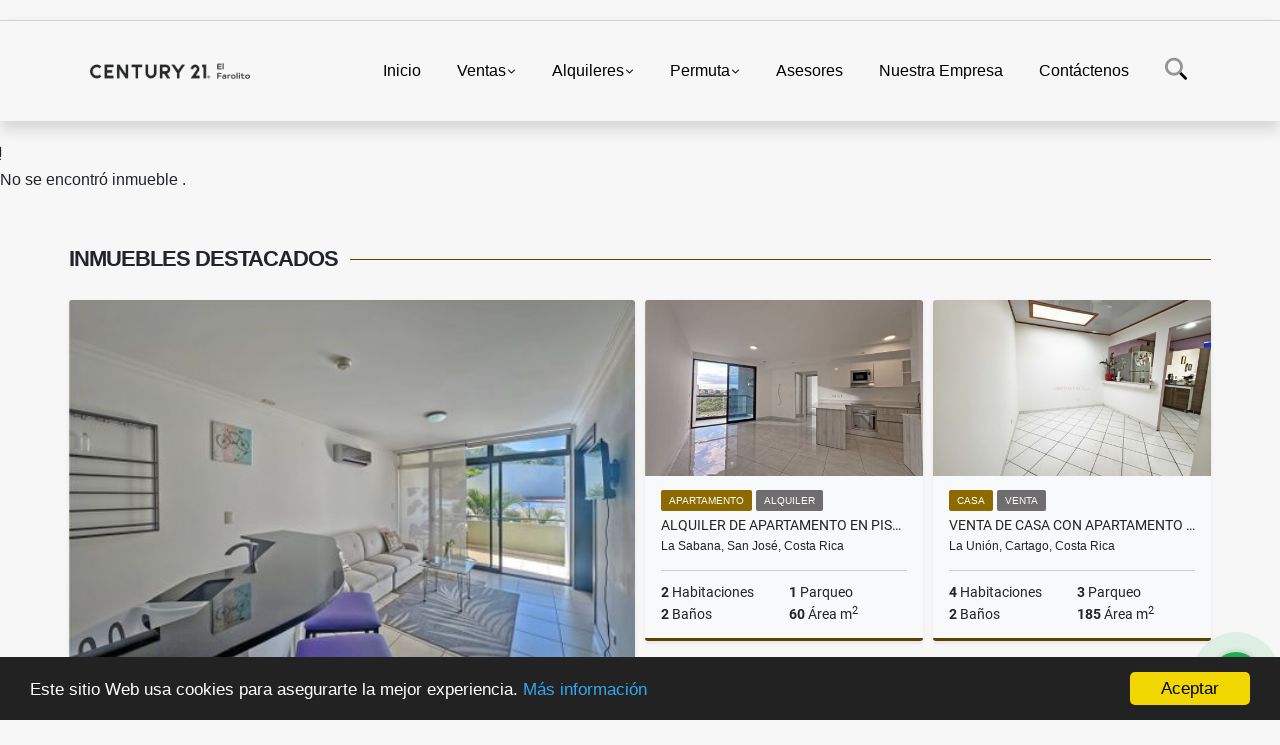

--- FILE ---
content_type: text/html; charset=UTF-8
request_url: https://c21elfarolito.com/edificio-venta-alajuela-alajuela/6298581
body_size: 9900
content:
<!DOCTYPE html>
<html lang="es">
    <head>
        <meta charset="utf-8">
        <meta name="viewport" content="width=device-width, initial-scale=1.0, user-scalable=no">
        <meta name="author" content="Wasi.co">
        <meta name="description" content="Edificio ubicado en pleno centro de Alajuela, dentro de un entorno altamente comercial con todo tipo de negocios alrededor y constante tr&amp;aacute;nsito peatonal">
        <meta name="Keywords" content="Bienes raíces en Costa Rica San José Central, casas en venta en Costa Rica, casas en venta en San José, casas en venta en Escazú, casas en venta en Santa Ana, casas en alquiler en Costa Rica, casas en alquiler en San José, apartamentos en venta">
        <meta name="Language" content="Spanish">
        <meta name="Designer" content="www.wasi.co">
        <meta name="distribution" content="Global">
        <meta name="Robots" content="INDEX,FOLLOW">
        <meta name="csrf-token" content="Xo47F1aWqpj9UrewQlDvUdHk0fFBFpyj2DuGxC5C">

        <title>VENTA DE EDIFICIO CON LOCALES Y APARTAMENTOS EN EL CENTRO DE ALAJUELA - US$870,000 USD</title>

        <!-- og tags -->
        <meta property="og:description" content="Edificio ubicado en pleno centro de Alajuela, dentro de un entorno altamente comercial con todo tipo de negocios alrededor y constante tr&amp;aacute;nsito peatonal" />
        <meta property="og:title" content="VENTA DE EDIFICIO CON LOCALES Y APARTAMENTOS EN EL CENTRO DE ALAJUELA - US$870,000 USD" />
        <meta property="og:type" content="website" />
        <meta property="og:url" content="https://c21elfarolito.com/edificio-venta-alajuela-alajuela/6298581" />
        <meta property="og:image" content="https://images.wasi.co/inmuebles/b760141120250916020119.jpg" />
        <meta property="og:image:width" content="300" />
        <meta property="og:image:height" content="225" />
        <meta property="og:site_name" content="c21elfarolito.com" />

        <!-- og tags google+ -->
        <meta itemprop="description" content="Edificio ubicado en pleno centro de Alajuela, dentro de un entorno altamente comercial con todo tipo de negocios alrededor y constante tr&amp;aacute;nsito peatonal">

        <!-- og tags twitter-->
        <meta name="twitter:card" value="Edificio ubicado en pleno centro de Alajuela, dentro de un entorno altamente comercial con todo tipo de negocios alrededor y constante tr&amp;aacute;nsito peatonal">

                    <link href="https://images.wasi.co/inmuebles/b760141120250916020119.jpg" rel="image_src"/>
        
        <link rel="shortcut icon" href="https://images.wasi.co/empresas/f20250203035654.png" />
        <!-- ------------ Main Style ------------ -->
                    <link href="https://c21elfarolito.com/css/v1/pro27b/style.min.css?v11769172504" async rel="stylesheet" type="text/css"/>
            <link href="https://c21elfarolito.com/css/v1/pro27b/fonts.min.css?v11769172504" async rel="stylesheet" type="text/css"/>
                                          <!--<link href="https://c21elfarolito.com/custom-css/bf9000.min.css" async rel="stylesheet" type="text/css"/>-->
                                          <!--skin colors-->
        <!--<link href="css/skin/{color}.min.css" rel="stylesheet" type="text/css"/>-->
        <!--<link rel="stylesheet" href="https://cdn.jsdelivr.net/npm/bootstrap-select@1.14.0-beta3/dist/css/bootstrap-select.min.css">-->

                        <style>
          .primary-bg {
  background-color: #bf9000;
}
.primary-txt {
  color: #ffffff;
}
.primary-link {
  color: #ffffff !important;
}
.primary-link:hover, .primary-link:active, .primary-link:focus, .primary-link:focus-visible {
  color: #ffffff !important;
  opacity: 0.6;
}
.primary-bg500 {
  background-color: #8c6a00 !important;
  color: #ffffff !important;
}
.primary-btn500, .btn-dark {
  background-color: #826200 !important;
  border-color: #826200 !important;
  color: #ffffff !important;
}
.primary-btn500:hover, .btn-dark:hover {
  background-color: #594300 !important;
}
.primary-bd {
  border-color: #bf9000 !important;
}
.primary-bd500 {
  border-color: #594300 !important;
}
.primary-h500 {
  color: #826200 !important;
}

                  </style>
                                <script src="https://www.google.com/recaptcha/api.js?hl=es" async defer></script>
    </head>
    <body>
            <section id="gLang" >
    <div class="googleLang container-lg">
        <div id="google_translate_element"></div>
    </div>
</section>
<nav class="navbar navbar-expand-xl sticky-top shadow primary-bd">
    <div class="container-lg">
        <a class="navbar-brand primary-txt"  href="https://c21elfarolito.com"><img src="https://images.wasi.co/empresas/b20250203035856.png"  data-2x="https://images.wasi.co/empresas/2xb20250203035856.png" onerror="this.src='https://images.wasi.co/empresas/b20250203035856.png'" title="Logo empresa"
                                                                     class="logo img-fluid" alt="tu inversion nuestra experiencia">
                            </a>
        <button class="navbar-toggler" data-bs-toggle="offcanvas" data-bs-target="#offcanvasExample" aria-controls="offcanvasExample">
            <div class="hamburger-toggle">
                <div class="hamburger">
                    <span></span>
                    <span></span>
                    <span></span>
                </div>
            </div>
        </button>
        <div class="navbarcollapse navbar-collapse justify-content-end" id="navbar-content">
            <ul class="navbar-nav">
                <li class="nav-item" ><a class="nav-link" href="https://c21elfarolito.com" >Inicio</a></li>
                                                                    <li class="nav-item dropdown"><a class="nav-link dropdown-toggle" data-bs-toggle="dropdown" data-bs-auto-close="outside" href="https://c21elfarolito.com/s/ventas">Ventas</a>
                        <ul class="dropdown-menu shadow">
                                                                                                                                                            <li><a class="dropdown-item" href="https://c21elfarolito.com/s/apartamento/ventas?id_property_type=2&amp;business_type%5B0%5D=for_sale">Apartamento (58)</a></li>
                                                                                                                                <li><a class="dropdown-item" href="https://c21elfarolito.com/s/bodega/ventas?id_property_type=8&amp;business_type%5B0%5D=for_sale">Bodega (6)</a></li>
                                                                                                                                                                                                                                                                                                                    <li><a class="dropdown-item" href="https://c21elfarolito.com/s/casa/ventas?id_property_type=1&amp;business_type%5B0%5D=for_sale">Casa (109)</a></li>
                                                                                                                                <li><a class="dropdown-item" href="https://c21elfarolito.com/s/casa-campestre/ventas?id_property_type=11&amp;business_type%5B0%5D=for_sale">Casa Campestre (1)</a></li>
                                                                                                                                <li><a class="dropdown-item" href="https://c21elfarolito.com/s/casa-de-playa/ventas?id_property_type=24&amp;business_type%5B0%5D=for_sale">Casa de Playa (1)</a></li>
                                                                                                                                                                                            <li><a class="dropdown-item" href="https://c21elfarolito.com/s/condominio/ventas?id_property_type=19&amp;business_type%5B0%5D=for_sale">Condominio (3)</a></li>
                                                                                                                                                                                                                                                        <li><a class="dropdown-item" href="https://c21elfarolito.com/s/edificio/ventas?id_property_type=16&amp;business_type%5B0%5D=for_sale">Edificio (18)</a></li>
                                                                                                                                <li><a class="dropdown-item" href="https://c21elfarolito.com/s/finca/ventas?id_property_type=7&amp;business_type%5B0%5D=for_sale">Finca (15)</a></li>
                                                                                                                                                                                                                                                                                                                    <li><a class="dropdown-item" href="https://c21elfarolito.com/s/hoteles/ventas?id_property_type=12&amp;business_type%5B0%5D=for_sale">Hoteles (1)</a></li>
                                                                                                                                                                                            <li><a class="dropdown-item" href="https://c21elfarolito.com/s/local-comercial/ventas?id_property_type=3&amp;business_type%5B0%5D=for_sale">Local comercial (20)</a></li>
                                                                                                                                <li><a class="dropdown-item" href="https://c21elfarolito.com/s/lote/ventas?id_property_type=5&amp;business_type%5B0%5D=for_sale">Lote (61)</a></li>
                                                                                                                                <li><a class="dropdown-item" href="https://c21elfarolito.com/s/lote-comercial/ventas?id_property_type=6&amp;business_type%5B0%5D=for_sale">Lote Comercial (3)</a></li>
                                                                                                                                                                                                                                                                                                                                                                                <li><a class="dropdown-item" href="https://c21elfarolito.com/s/penthouse/ventas?id_property_type=21&amp;business_type%5B0%5D=for_sale">Penthouse (1)</a></li>
                                                                                                                                                                                                                                                        <li><a class="dropdown-item" href="https://c21elfarolito.com/s/quinta/ventas?id_property_type=27&amp;business_type%5B0%5D=for_sale">Quinta (1)</a></li>
                                                                                                                                                </ul>
                    </li>
                                                                                    <li class="nav-item dropdown"><a class="nav-link dropdown-toggle" data-bs-toggle="dropdown" data-bs-auto-close="outside" href="https://c21elfarolito.com/s/alquileres">Alquileres</a>
                        <ul class="dropdown-menu shadow">
                                                                                                                                                            <li><a class="dropdown-item" href="https://c21elfarolito.com/s/apartamento/alquileres?id_property_type=2&amp;business_type%5B0%5D=for_rent">Apartamento (11)</a></li>
                                                                                                                                <li><a class="dropdown-item" href="https://c21elfarolito.com/s/bodega/alquileres?id_property_type=8&amp;business_type%5B0%5D=for_rent">Bodega (7)</a></li>
                                                                                                                                                                                                                                                                                                                    <li><a class="dropdown-item" href="https://c21elfarolito.com/s/casa/alquileres?id_property_type=1&amp;business_type%5B0%5D=for_rent">Casa (7)</a></li>
                                                                                                                                                                                                                                                                                                                                                                                                                                                                                                        <li><a class="dropdown-item" href="https://c21elfarolito.com/s/edificio/alquileres?id_property_type=16&amp;business_type%5B0%5D=for_rent">Edificio (10)</a></li>
                                                                                                                                                                                                                                                                                                                                                                                                                                                                                                        <li><a class="dropdown-item" href="https://c21elfarolito.com/s/local-comercial/alquileres?id_property_type=3&amp;business_type%5B0%5D=for_rent">Local comercial (27)</a></li>
                                                                                                                                                                                            <li><a class="dropdown-item" href="https://c21elfarolito.com/s/lote-comercial/alquileres?id_property_type=6&amp;business_type%5B0%5D=for_rent">Lote Comercial (2)</a></li>
                                                                                                                                                                                                                                                        <li><a class="dropdown-item" href="https://c21elfarolito.com/s/oficina/alquileres?id_property_type=4&amp;business_type%5B0%5D=for_rent">Oficina (12)</a></li>
                                                                                                                                                                                            <li><a class="dropdown-item" href="https://c21elfarolito.com/s/penthouse/alquileres?id_property_type=21&amp;business_type%5B0%5D=for_rent">Penthouse (1)</a></li>
                                                                                                                                                                                                                                                                                                                                    </ul>
                    </li>
                                                                                    <li class="nav-item dropdown"><a class="nav-link dropdown-toggle" data-bs-toggle="dropdown" data-bs-auto-close="outside" href="https://c21elfarolito.com/s/permuta">Permuta</a>
                        <ul class="dropdown-menu shadow">
                                                                                                                                                                                                                                                                                                                                                                                                                                                                        <li><a class="dropdown-item" href="https://c21elfarolito.com/s/casa/permuta?id_property_type=1&amp;business_type%5B0%5D=for_transfer">Casa (1)</a></li>
                                                                                                                                                                                                                                                                                                                                                                                                                                                                                                                                                                                                                                                                                                                                                                                                                                                                                                                                                                                                                                                                                                                                                                                                                                                                                                                                                                                                                                                                                                                                                                                                                                                </ul>
                    </li>
                                                                                                                <li class="nav-item"><a class="nav-link" href="https://c21elfarolito.com/asesores" >Asesores</a></li>
                                                                                    <li class="nav-item"><a class="nav-link" href="https://c21elfarolito.com/main-contenido-cat-2.htm" >Nuestra Empresa</a></li>
                                <li class="nav-item"><a class="nav-link" href="https://c21elfarolito.com/main-contactenos.htm" >Contáctenos</a></li>
                <li class="nav-item d-none d-xl-block">
                    <a class="nav-link show_hide" href="#" tabindex="-1"><i class="fa-duotone fa-search"></i></a>
                </li>
                <!--li class="nav-item d-none d-lg-block d-xl-block">
                    <a class="nav-link" href="#" tabindex="-1" data-bs-toggle-theme="true" aria-disabled="true"><i class="fa-duotone fa-light-switch-on"></i></a>
                </li-->
            </ul>
        </div>
    </div>
</nav>
<!--mobile search-->
<div class="slidingSearch bg-body-tertiary shadow">
    <div class="container-fix">
        <form method="GET" action="https://c21elfarolito.com/s" accept-charset="UTF-8" onSubmit="$(&#039;input[type=&quot;submit&quot;]&#039;).attr(&quot;disabled&quot;,&quot;disabled&quot;);">
        <div class="input-group">
                    <input type="text" class="form-control" aria-label="" placeholder="Buscar por:" name="match" value=""  aria-describedby="button-addon2">
                    <button type="submit" class="btn primary-btn500 btn-outline-primary show_hide"> Buscar </button>
        </div>
        </form>
    </div>
</div>
<div class="offcanvas offcanvas-start" tabindex="-1" id="offcanvasExample" aria-labelledby="offcanvasExampleLabel">
    <div class="offcanvas-header">
        <h5 class="offcanvas-title" id="offcanvasExampleLabel">Menú</h5>
        <button type="button" class="btn-close" data-bs-dismiss="offcanvas" aria-label="Close"></button>
    </div>
    <div class="offcanvas-body">
        <div class="adv-panel"></div>

        <h5>Buscar por:</h5>
        <form method="GET" action="https://c21elfarolito.com/s" accept-charset="UTF-8" onSubmit="$(&#039;input[type=&quot;submit&quot;]&#039;).attr(&quot;disabled&quot;,&quot;disabled&quot;);">
        <div class="input-group">
                    <input type="text" class="form-control" aria-label="" placeholder="Buscar por:" name="match" value="">
                    <button type="submit" class="btn primary-btn500 btn-outline-secondary show_hide"> Buscar </button>
        </div>
        </form>
    </div>
</div>
                    <section>
            <div class="area-content ">
                <!-- mensage-->
                <div class="msg_empty">
                    <div class="text">
                        <i class="far fa-exclamation"></i>
                        <p> No se encontró inmueble .</p>
                    </div>
                </div>
                <!-- end mensage-->
                <section>
        <div class="container-fluid container-fix">
            <div class="areaInmuebles container-fix">
                <div class="head border border-top-0 border-end-0 border-start-0 primary-bd500">
                    <h3>INMUEBLES <STRONG>DESTACADOS</STRONG></h3>
                </div>
                <div class="list-properties">
                    <div class="row">
                                                                                   <div class="col-md-6 col-lg-6">
                                    <div class="item shadow-sm bg-body-tertiary border border-3 border-top-0 border-end-0 border-start-0 primary-bd500 ">
        <figure>
        <a href="https://c21elfarolito.com/apartamento-alquiler-rio-oro-santa-ana/9674772" class="fill object-fit-cover">
            <img data-sizes="auto" src="https://image.wasi.co/[base64]" class="fill-box" alt="alquiler de apartamento amueblado avalon country santa ana">
        </a>
    </figure>
    <div class="body">
        <span class="tag1 primary-bg500 primary-t500">APARTAMENTO</span> <span class="tag2">
            ALQUILER
        </span>
        <h2><a href="https://c21elfarolito.com/apartamento-alquiler-rio-oro-santa-ana/9674772" class="t8-title link">ALQUILER DE APARTAMENTO AMUEBLADO – AVALON COUNTRY, SANTA ANA</a></h2>
        <div class="ubicacion  t8-title">Santa Ana, San José, Costa Rica</div>
        <div class="info_details">
            <div class="row">
                <div class="col-6 ellipsis"><strong>1</strong> Habitaciones</div>
                <div class="col-6 ellipsis"><strong>1</strong> Parqueo</div>
                <div class="col-6 ellipsis"><strong>1</strong> Baño</div>
                                <div class="col-6 ellipsis"><strong>60</strong> Área m<sup>2</sup> </div>
                            </div>
        </div>
    </div>
    <a href="https://c21elfarolito.com/apartamento-alquiler-rio-oro-santa-ana/9674772" style="text-decoration: none">
      <div class="areaPrecio">
          <div class="row">
                                                                                      <div class="col-5"></div>
                      <div class="col-7 text-end">
                          <span class="ttPrices">Alquiler</span>
                          <p class=" t8-title">US$950 <small>USD</small></p>
                      </div>
                                          </div>
      </div>
    </a>
</div>
                                </div>
                                                                                                                                                                                                                                                                                                                                                                                                                                                                                                                                                                                                                                                                                                                                                                  <div class="col-md-6 col-lg-6">
                            <div class="row">
                                                                                                                                                                              <div class="col-md-6">
                                            <div class="item shadow-sm bg-body-tertiary border border-3 border-top-0 border-end-0 border-start-0 primary-bd500 item_small">
        <figure>
        <a href="https://c21elfarolito.com/apartamento-alquiler-la-sabana/9666494" class="fill object-fit-cover">
            <img data-sizes="auto" src="https://image.wasi.co/[base64]" class="fill-box" alt="alquiler de apartamento en piso 5 nucleo sabana san jose">
        </a>
    </figure>
    <div class="body">
        <span class="tag1 primary-bg500 primary-t500">APARTAMENTO</span> <span class="tag2">
            ALQUILER
        </span>
        <h2><a href="https://c21elfarolito.com/apartamento-alquiler-la-sabana/9666494" class="t8-title link">ALQUILER DE APARTAMENTO EN PISO 5 – NÚCLEO SABANA, SAN JOSÉ</a></h2>
        <div class="ubicacion  t8-title">La Sabana, San José, Costa Rica</div>
        <div class="info_details">
            <div class="row">
                <div class="col-6 ellipsis"><strong>2</strong> Habitaciones</div>
                <div class="col-6 ellipsis"><strong>1</strong> Parqueo</div>
                <div class="col-6 ellipsis"><strong>2</strong> Baños</div>
                                <div class="col-6 ellipsis"><strong>60</strong> Área m<sup>2</sup> </div>
                            </div>
        </div>
    </div>
    <a href="https://c21elfarolito.com/apartamento-alquiler-la-sabana/9666494" style="text-decoration: none">
      <div class="areaPrecio">
          <div class="row">
                                                                                      <div class="col-5"></div>
                      <div class="col-7 text-end">
                          <span class="ttPrices">Alquiler</span>
                          <p class=" t8-title">US$1,450 <small>USD</small></p>
                      </div>
                                          </div>
      </div>
    </a>
</div>
                                        </div>
                                                                                                                                              <div class="col-md-6">
                                            <div class="item shadow-sm bg-body-tertiary border border-3 border-top-0 border-end-0 border-start-0 primary-bd500 item_small">
        <figure>
        <a href="https://c21elfarolito.com/casa-venta-dulce-nombre-la-union/9580650" class="fill object-fit-cover">
            <img data-sizes="auto" src="https://image.wasi.co/[base64]" class="fill-box" alt="venta de casa con apartamento dulce nombre la union">
        </a>
    </figure>
    <div class="body">
        <span class="tag1 primary-bg500 primary-t500">CASA</span> <span class="tag2">
            VENTA
        </span>
        <h2><a href="https://c21elfarolito.com/casa-venta-dulce-nombre-la-union/9580650" class="t8-title link">VENTA DE CASA CON APARTAMENTO - DULCE NOMBRE, LA UNIÓN</a></h2>
        <div class="ubicacion  t8-title">La Unión, Cartago, Costa Rica</div>
        <div class="info_details">
            <div class="row">
                <div class="col-6 ellipsis"><strong>4</strong> Habitaciones</div>
                <div class="col-6 ellipsis"><strong>3</strong> Parqueo</div>
                <div class="col-6 ellipsis"><strong>2</strong> Baños</div>
                                <div class="col-6 ellipsis"><strong>185</strong> Área m<sup>2</sup> </div>
                            </div>
        </div>
    </div>
    <a href="https://c21elfarolito.com/casa-venta-dulce-nombre-la-union/9580650" style="text-decoration: none">
      <div class="areaPrecio">
          <div class="row">
                                                                    <div class="col-5"></div>
                      <div class="col-7 text-end">
                          <span class="ttPrices">Venta</span>
                          <p class=" t8-title">US$160,000 <small>USD</small></p>
                      </div>
                                                            </div>
      </div>
    </a>
</div>
                                        </div>
                                                                                                                                              <div class="col-md-6">
                                            <div class="item shadow-sm bg-body-tertiary border border-3 border-top-0 border-end-0 border-start-0 primary-bd500 item_small">
        <figure>
        <a href="https://c21elfarolito.com/local-comercial-venta-curridabat-curridabat/9712453" class="fill object-fit-cover">
            <img data-sizes="auto" src="https://image.wasi.co/[base64]" class="fill-box" alt="venta o alquiler de bar totalmente equipado curridabat">
        </a>
    </figure>
    <div class="body">
        <span class="tag1 primary-bg500 primary-t500">LOCAL COMERCIAL</span> <span class="tag2">
            VENTA
        </span>
        <h2><a href="https://c21elfarolito.com/local-comercial-venta-curridabat-curridabat/9712453" class="t8-title link">VENTA O ALQUILER DE BAR TOTALMENTE EQUIPADO – CURRIDABAT</a></h2>
        <div class="ubicacion  t8-title">Curridabat, San José, Costa Rica</div>
        <div class="info_details">
            <div class="row">
                <div class="col-6 ellipsis"><strong>0</strong> Habitaciones</div>
                <div class="col-6 ellipsis"><strong>7</strong> Parqueo</div>
                <div class="col-6 ellipsis"><strong>3</strong> Baños</div>
                                <div class="col-6 ellipsis"><strong>201</strong> Área m<sup>2</sup> </div>
                            </div>
        </div>
    </div>
    <a href="https://c21elfarolito.com/local-comercial-venta-curridabat-curridabat/9712453" style="text-decoration: none">
      <div class="areaPrecio">
          <div class="row">
                                              <div class="col-7">
                      <span class="ttPrices">Venta</span>
                      <p class=" t8-title">US$45,000 <small>USD</small></p>
                  </div>
                  <div class="col-5 text-end">
                      <span class="ttPrices">Alquiler</span>
                      <p class=" t8-title">US$5,000 <small>USD</small></p>
                  </div>
                        </div>
      </div>
    </a>
</div>
                                        </div>
                                                                                                                                              <div class="col-md-6">
                                            <div class="item shadow-sm bg-body-tertiary border border-3 border-top-0 border-end-0 border-start-0 primary-bd500 item_small">
        <figure>
        <a href="https://c21elfarolito.com/casa-alquiler-piedades-carana-santa-ana/9680386" class="fill object-fit-cover">
            <img data-sizes="auto" src="https://image.wasi.co/[base64]" class="fill-box" alt="alquiler de casa amueblada en residencial piedades de santa ana">
        </a>
    </figure>
    <div class="body">
        <span class="tag1 primary-bg500 primary-t500">CASA</span> <span class="tag2">
            ALQUILER
        </span>
        <h2><a href="https://c21elfarolito.com/casa-alquiler-piedades-carana-santa-ana/9680386" class="t8-title link">ALQUILER DE CASA AMUEBLADA EN RESIDENCIAL – PIEDADES DE SANTA ANA</a></h2>
        <div class="ubicacion  t8-title">Santa Ana, San José, Costa Rica</div>
        <div class="info_details">
            <div class="row">
                <div class="col-6 ellipsis"><strong>3</strong> Habitaciones</div>
                <div class="col-6 ellipsis"><strong>2</strong> Parqueo</div>
                <div class="col-6 ellipsis"><strong>3.5</strong> Baños</div>
                                <div class="col-6 ellipsis"><strong>260</strong> Área m<sup>2</sup> </div>
                            </div>
        </div>
    </div>
    <a href="https://c21elfarolito.com/casa-alquiler-piedades-carana-santa-ana/9680386" style="text-decoration: none">
      <div class="areaPrecio">
          <div class="row">
                                                                                      <div class="col-5"></div>
                      <div class="col-7 text-end">
                          <span class="ttPrices">Alquiler</span>
                          <p class=" t8-title">US$3,500 <small>USD</small></p>
                      </div>
                                          </div>
      </div>
    </a>
</div>
                                        </div>
                                                                                                                                                                                                                                                                                                                                                                                                                                                                                                                                                                                                                                                                                                                          </div>
                        </div>
                        <div class="col-lg-12">
                            <div class="row">
                                                                                                                                                                                                                                                                                                                                                                                                                                                                <div class="col-md-3">
                                            <div class="item shadow-sm bg-body-tertiary border border-3 border-top-0 border-end-0 border-start-0 primary-bd500 item_small">
        <figure>
        <a href="https://c21elfarolito.com/apartamento-alquiler-rohrmoser-pavas/9676859" class="fill object-fit-cover">
            <img data-sizes="auto" src="https://image.wasi.co/[base64]" class="fill-box" alt="alquiler de apartamento 3 habitaciones torre w nunciatura">
        </a>
    </figure>
    <div class="body">
        <span class="tag1 primary-bg500 primary-t500">APARTAMENTO</span> <span class="tag2">
            ALQUILER
        </span>
        <h2><a href="https://c21elfarolito.com/apartamento-alquiler-rohrmoser-pavas/9676859" class="t8-title link">ALQUILER DE APARTAMENTO 3 HABITACIONES – TORRE W, NUNCIATURA</a></h2>
        <div class="ubicacion  t8-title">Pavas, San José, Costa Rica</div>
        <div class="info_details">
            <div class="row">
                <div class="col-6 ellipsis"><strong>3</strong> Habitaciones</div>
                <div class="col-6 ellipsis"><strong>2</strong> Parqueo</div>
                <div class="col-6 ellipsis"><strong>2</strong> Baños</div>
                                <div class="col-6 ellipsis"><strong>142</strong> Área m<sup>2</sup> </div>
                            </div>
        </div>
    </div>
    <a href="https://c21elfarolito.com/apartamento-alquiler-rohrmoser-pavas/9676859" style="text-decoration: none">
      <div class="areaPrecio">
          <div class="row">
                                                                                      <div class="col-5"></div>
                      <div class="col-7 text-end">
                          <span class="ttPrices">Alquiler</span>
                          <p class=" t8-title">US$2,500 <small>USD</small></p>
                      </div>
                                          </div>
      </div>
    </a>
</div>
                                        </div>
                                                                                                                                                <div class="col-md-3">
                                            <div class="item shadow-sm bg-body-tertiary border border-3 border-top-0 border-end-0 border-start-0 primary-bd500 item_small">
        <figure>
        <a href="https://c21elfarolito.com/edificio-alquiler-llorente-tibas/9409471" class="fill object-fit-cover">
            <img data-sizes="auto" src="https://image.wasi.co/[base64]" class="fill-box" alt="alquiler de edificio en dos pisos 1200 m2 llorente tibas">
        </a>
    </figure>
    <div class="body">
        <span class="tag1 primary-bg500 primary-t500">EDIFICIO</span> <span class="tag2">
            ALQUILER
        </span>
        <h2><a href="https://c21elfarolito.com/edificio-alquiler-llorente-tibas/9409471" class="t8-title link">ALQUILER DE EDIFICIO EN DOS PISOS, 1.200 M² – LLORENTE, TIBÁS</a></h2>
        <div class="ubicacion  t8-title">Tibás, San José, Costa Rica</div>
        <div class="info_details">
            <div class="row">
                <div class="col-6 ellipsis"><strong>0</strong> Habitaciones</div>
                <div class="col-6 ellipsis"><strong>20</strong> Parqueo</div>
                <div class="col-6 ellipsis"><strong>8.5</strong> Baños</div>
                                <div class="col-6 ellipsis"><strong>1200</strong> Área m<sup>2</sup> </div>
                            </div>
        </div>
    </div>
    <a href="https://c21elfarolito.com/edificio-alquiler-llorente-tibas/9409471" style="text-decoration: none">
      <div class="areaPrecio">
          <div class="row">
                                                                                      <div class="col-5"></div>
                      <div class="col-7 text-end">
                          <span class="ttPrices">Alquiler</span>
                          <p class=" t8-title">US$14,400 <small>USD</small></p>
                      </div>
                                          </div>
      </div>
    </a>
</div>
                                        </div>
                                                                                                                                                <div class="col-md-3">
                                            <div class="item shadow-sm bg-body-tertiary border border-3 border-top-0 border-end-0 border-start-0 primary-bd500 item_small">
        <figure>
        <a href="https://c21elfarolito.com/casa-venta-tres-rios-la-union/9700182" class="fill object-fit-cover">
            <img data-sizes="auto" src="https://image.wasi.co/[base64]" class="fill-box" alt="venta de casa amplia con 5 apartamentos san ramon la union">
        </a>
    </figure>
    <div class="body">
        <span class="tag1 primary-bg500 primary-t500">CASA</span> <span class="tag2">
            VENTA
        </span>
        <h2><a href="https://c21elfarolito.com/casa-venta-tres-rios-la-union/9700182" class="t8-title link">VENTA DE CASA AMPLIA CON 5 APARTAMENTOS – SAN RAMÓN, LA UNIÓN</a></h2>
        <div class="ubicacion  t8-title">La Unión, Cartago, Costa Rica</div>
        <div class="info_details">
            <div class="row">
                <div class="col-6 ellipsis"><strong>4</strong> Habitaciones</div>
                <div class="col-6 ellipsis"><strong>4</strong> Parqueo</div>
                <div class="col-6 ellipsis"><strong>4.5</strong> Baños</div>
                                <div class="col-6 ellipsis"><strong>440</strong> Área m<sup>2</sup> </div>
                            </div>
        </div>
    </div>
    <a href="https://c21elfarolito.com/casa-venta-tres-rios-la-union/9700182" style="text-decoration: none">
      <div class="areaPrecio">
          <div class="row">
                                                                    <div class="col-5"></div>
                      <div class="col-7 text-end">
                          <span class="ttPrices">Venta</span>
                          <p class=" t8-title">US$480,000 <small>USD</small></p>
                      </div>
                                                            </div>
      </div>
    </a>
</div>
                                        </div>
                                                                                                                                                <div class="col-md-3">
                                            <div class="item shadow-sm bg-body-tertiary border border-3 border-top-0 border-end-0 border-start-0 primary-bd500 item_small">
            <div class="areaTags">
                            <span class="tag-estado" data-color="#f70a0a">$30.000 DE DESCUENTO</span>
                                </div>
        <figure>
        <a href="https://c21elfarolito.com/casa-venta-curridabat-granadilla/8027030" class="fill object-fit-cover">
            <img data-sizes="auto" src="https://image.wasi.co/[base64]" class="fill-box" alt="venta de casa y apartamento bosques de altamonte curridabat">
        </a>
    </figure>
    <div class="body">
        <span class="tag1 primary-bg500 primary-t500">CASA</span> <span class="tag2">
            VENTA
        </span>
        <h2><a href="https://c21elfarolito.com/casa-venta-curridabat-granadilla/8027030" class="t8-title link">VENTA DE CASA Y APARTAMENTO BOSQUES DE ALTAMONTE, CURRIDABAT</a></h2>
        <div class="ubicacion  t8-title">Granadilla, San José, Costa Rica</div>
        <div class="info_details">
            <div class="row">
                <div class="col-6 ellipsis"><strong>5</strong> Habitaciones</div>
                <div class="col-6 ellipsis"><strong>4</strong> Parqueo</div>
                <div class="col-6 ellipsis"><strong>6.5</strong> Baños</div>
                                <div class="col-6 ellipsis"><strong>435</strong> Área m<sup>2</sup> </div>
                            </div>
        </div>
    </div>
    <a href="https://c21elfarolito.com/casa-venta-curridabat-granadilla/8027030" style="text-decoration: none">
      <div class="areaPrecio">
          <div class="row">
                                                                    <div class="col-5"></div>
                      <div class="col-7 text-end">
                          <span class="ttPrices">Venta</span>
                          <p class=" t8-title">US$720,000 <small>USD</small></p>
                      </div>
                                                            </div>
      </div>
    </a>
</div>
                                        </div>
                                                                                                                                                <div class="col-md-3">
                                            <div class="item shadow-sm bg-body-tertiary border border-3 border-top-0 border-end-0 border-start-0 primary-bd500 item_small">
        <figure>
        <a href="https://c21elfarolito.com/edificio-venta-carmen-san-jose/9381627" class="fill object-fit-cover">
            <img data-sizes="auto" src="https://image.wasi.co/[base64]" class="fill-box" alt="venta de edificio con oficinas y apartamento aranjuez san jose">
        </a>
    </figure>
    <div class="body">
        <span class="tag1 primary-bg500 primary-t500">EDIFICIO</span> <span class="tag2">
            VENTA
        </span>
        <h2><a href="https://c21elfarolito.com/edificio-venta-carmen-san-jose/9381627" class="t8-title link">VENTA DE EDIFICIO CON OFICINAS Y APARTAMENTO - ARANJUEZ, SAN JOSÉ</a></h2>
        <div class="ubicacion  t8-title">San José, San José, Costa Rica</div>
        <div class="info_details">
            <div class="row">
                <div class="col-6 ellipsis"><strong>4</strong> Habitaciones</div>
                <div class="col-6 ellipsis"><strong>5</strong> Parqueo</div>
                <div class="col-6 ellipsis"><strong>5.5</strong> Baños</div>
                                <div class="col-6 ellipsis"><strong>704</strong> Área m<sup>2</sup> </div>
                            </div>
        </div>
    </div>
    <a href="https://c21elfarolito.com/edificio-venta-carmen-san-jose/9381627" style="text-decoration: none">
      <div class="areaPrecio">
          <div class="row">
                                                                    <div class="col-5"></div>
                      <div class="col-7 text-end">
                          <span class="ttPrices">Venta</span>
                          <p class=" t8-title">US$415,000 <small>USD</small></p>
                      </div>
                                                            </div>
      </div>
    </a>
</div>
                                        </div>
                                                                                                                                                <div class="col-md-3">
                                            <div class="item shadow-sm bg-body-tertiary border border-3 border-top-0 border-end-0 border-start-0 primary-bd500 item_small">
        <figure>
        <a href="https://c21elfarolito.com/local-comercial-alquiler-carmen-san-jose/8001551" class="fill object-fit-cover">
            <img data-sizes="auto" src="https://image.wasi.co/[base64]" class="fill-box" alt="alquiler de local comercial en cuesta de moras">
        </a>
    </figure>
    <div class="body">
        <span class="tag1 primary-bg500 primary-t500">LOCAL COMERCIAL</span> <span class="tag2">
            ALQUILER
        </span>
        <h2><a href="https://c21elfarolito.com/local-comercial-alquiler-carmen-san-jose/8001551" class="t8-title link">ALQUILER DE LOCAL COMERCIAL EN CUESTA DE MORAS</a></h2>
        <div class="ubicacion  t8-title">San José, San José, Costa Rica</div>
        <div class="info_details">
            <div class="row">
                <div class="col-6 ellipsis"><strong>0</strong> Habitaciones</div>
                <div class="col-6 ellipsis"><strong>0</strong> Parqueo</div>
                <div class="col-6 ellipsis"><strong>5</strong> Baños</div>
                                <div class="col-6 ellipsis"><strong>278.32</strong> Área m<sup>2</sup> </div>
                            </div>
        </div>
    </div>
    <a href="https://c21elfarolito.com/local-comercial-alquiler-carmen-san-jose/8001551" style="text-decoration: none">
      <div class="areaPrecio">
          <div class="row">
                                                                                      <div class="col-5"></div>
                      <div class="col-7 text-end">
                          <span class="ttPrices">Alquiler</span>
                          <p class=" t8-title">US$3,600 <small>USD</small></p>
                      </div>
                                          </div>
      </div>
    </a>
</div>
                                        </div>
                                                                                                                                                <div class="col-md-3">
                                            <div class="item shadow-sm bg-body-tertiary border border-3 border-top-0 border-end-0 border-start-0 primary-bd500 item_small">
        <figure>
        <a href="https://c21elfarolito.com/casa-venta-pozos-santa-ana/3839374" class="fill object-fit-cover">
            <img data-sizes="auto" src="https://image.wasi.co/[base64]" class="fill-box" alt="venta de casa esquinera cerca de forum 1 santa ana">
        </a>
    </figure>
    <div class="body">
        <span class="tag1 primary-bg500 primary-t500">CASA</span> <span class="tag2">
            VENTA
        </span>
        <h2><a href="https://c21elfarolito.com/casa-venta-pozos-santa-ana/3839374" class="t8-title link">VENTA DE CASA ESQUINERA – CERCA DE FORUM 1, SANTA ANA</a></h2>
        <div class="ubicacion  t8-title">Santa Ana, San José, Costa Rica</div>
        <div class="info_details">
            <div class="row">
                <div class="col-6 ellipsis"><strong>4</strong> Habitaciones</div>
                <div class="col-6 ellipsis"><strong>4</strong> Parqueo</div>
                <div class="col-6 ellipsis"><strong>4.5</strong> Baños</div>
                                <div class="col-6 ellipsis"><strong>500</strong> Área m<sup>2</sup> </div>
                            </div>
        </div>
    </div>
    <a href="https://c21elfarolito.com/casa-venta-pozos-santa-ana/3839374" style="text-decoration: none">
      <div class="areaPrecio">
          <div class="row">
                                                                    <div class="col-5"></div>
                      <div class="col-7 text-end">
                          <span class="ttPrices">Venta</span>
                          <p class=" t8-title">US$700,000 <small>USD</small></p>
                      </div>
                                                            </div>
      </div>
    </a>
</div>
                                        </div>
                                                                                                                                                <div class="col-md-3">
                                            <div class="item shadow-sm bg-body-tertiary border border-3 border-top-0 border-end-0 border-start-0 primary-bd500 item_small">
        <figure>
        <a href="https://c21elfarolito.com/local-comercial-alquiler-san-pedro-montes-de-oca/8476177" class="fill object-fit-cover">
            <img data-sizes="auto" src="https://image.wasi.co/[base64]" class="fill-box" alt="alquiler de local comercial san pedro">
        </a>
    </figure>
    <div class="body">
        <span class="tag1 primary-bg500 primary-t500">LOCAL COMERCIAL</span> <span class="tag2">
            ALQUILER
        </span>
        <h2><a href="https://c21elfarolito.com/local-comercial-alquiler-san-pedro-montes-de-oca/8476177" class="t8-title link">ALQUILER DE LOCAL COMERCIAL, SAN PEDRO</a></h2>
        <div class="ubicacion  t8-title">Montes de Oca, San José, Costa Rica</div>
        <div class="info_details">
            <div class="row">
                <div class="col-6 ellipsis"><strong>0</strong> Habitaciones</div>
                <div class="col-6 ellipsis"><strong>1</strong> Parqueo</div>
                <div class="col-6 ellipsis"><strong>0.5</strong> Baños</div>
                                <div class="col-6 ellipsis"><strong>48</strong> Área m<sup>2</sup> </div>
                            </div>
        </div>
    </div>
    <a href="https://c21elfarolito.com/local-comercial-alquiler-san-pedro-montes-de-oca/8476177" style="text-decoration: none">
      <div class="areaPrecio">
          <div class="row">
                                                                                      <div class="col-5"></div>
                      <div class="col-7 text-end">
                          <span class="ttPrices">Alquiler</span>
                          <p class=" t8-title">US$1,200 <small>USD</small></p>
                      </div>
                                          </div>
      </div>
    </a>
</div>
                                        </div>
                                                                                                                                                <div class="col-md-3">
                                            <div class="item shadow-sm bg-body-tertiary border border-3 border-top-0 border-end-0 border-start-0 primary-bd500 item_small">
        <figure>
        <a href="https://c21elfarolito.com/local-comercial-venta-san-pedro-montes-de-oca/9421923" class="fill object-fit-cover">
            <img data-sizes="auto" src="https://image.wasi.co/[base64]" class="fill-box" alt="venta de local comercial san pedro san jose">
        </a>
    </figure>
    <div class="body">
        <span class="tag1 primary-bg500 primary-t500">LOCAL COMERCIAL</span> <span class="tag2">
            VENTA
        </span>
        <h2><a href="https://c21elfarolito.com/local-comercial-venta-san-pedro-montes-de-oca/9421923" class="t8-title link">VENTA DE LOCAL COMERCIAL – SAN PEDRO, SAN JOSÉ</a></h2>
        <div class="ubicacion  t8-title">Montes de Oca, San José, Costa Rica</div>
        <div class="info_details">
            <div class="row">
                <div class="col-6 ellipsis"><strong>0</strong> Habitaciones</div>
                <div class="col-6 ellipsis"><strong>3</strong> Parqueo</div>
                <div class="col-6 ellipsis"><strong>2.5</strong> Baños</div>
                                <div class="col-6 ellipsis"><strong>143</strong> Área m<sup>2</sup> </div>
                            </div>
        </div>
    </div>
    <a href="https://c21elfarolito.com/local-comercial-venta-san-pedro-montes-de-oca/9421923" style="text-decoration: none">
      <div class="areaPrecio">
          <div class="row">
                                                                    <div class="col-5"></div>
                      <div class="col-7 text-end">
                          <span class="ttPrices">Venta</span>
                          <p class=" t8-title">US$330,000 <small>USD</small></p>
                      </div>
                                                            </div>
      </div>
    </a>
</div>
                                        </div>
                                                                                                </div>
                        </div>
                    </div>
                </div>
            </div>
        </div>
    </section>
            </div>
        </section>
        </div>
        <footer id="footer_app">
    <div class="mask"></div>
    <div class="container-fluid">
        <div class="areaFooter container-fix">
            <div class="row">
                <div class="col-lg-12">
                    <div class="about">
                        <i class="fal fa-info-circle"></i>
                                                    <h4>QUIÉNES SOMOS</h4>
                            <span class="line primary-bg"></span>
                            <p>Somos Century21 El Farolito, fundados en 2015 y con una de las trayectorias más sólidas dentro de Century21 Costa Rica. Ubicados en Barrio Escalante, nuestro nombre honra la icónica Rotonda del Farolito y refleja nuestro compromiso en guiar a cada cliente hacia su mejor inversión. </p>
                                                <p>
                            <a href="/main-contenido-cat-6.htm">Políticas de privacidad</a>
                        </p>
                    </div>
                </div>

                <div class="col-lg-12 col-md-12">
                    <div class="row">
                        <div class="col-lg-3 col-md-6">
                            <div class="content">
                                <i class="fal fa-phone"></i>
                                <h4>TELÉFONO</h4>
                                <span class="line primary-bg"></span>
                                                                    <p>
                                        <a href="tel:84638686">84638686</a>
                                    </p>
                                                                                                <p>
                                    <a href="tel:22221010">
                                        22221010
                                    </a>
                                </p>
                                                            </div>
                        </div>
                        <div class="col-lg-3 col-md-6">
                            <div class="content">
                                <i class="fal fa-map-marker-alt"></i>
                                <h4>UBICACIÓN</h4>
                                <span class="line primary-bg"></span>
                                <address>
                                    Nuestra oficina está ubicada en  Barrio Escalante, distrito Carmen, cantón San José, 50 metros al suroeste de la Rotonda El Farolito, casa  Negra# 2967<br>
                                    <strong>Barrio Escalante - San José - Costa Rica</strong>
                                </address>
                            </div>
                        </div>
                        <div class="col-lg-3 col-md-6">
                            <div class="content">
                                <i class="fal fa-envelope-open"></i>
                                <h4>EMAIL</h4>
                                <span class="line primary-bg"></span>
                                <p>
                                    <a href="mailto:&#105;&#110;&#102;&#111;&#64;&#99;&#50;&#49;&#101;&#108;&#102;&#97;&#114;&#111;&#108;&#105;&#116;&#111;&#46;&#99;&#111;&#109;" class="notranslate">&#105;&#110;&#102;&#111;&#64;&#99;&#50;&#49;&#101;&#108;&#102;&#97;&#114;&#111;&#108;&#105;&#116;&#111;&#46;&#99;&#111;&#109;</a>
                                </p>
                            </div>
                        </div>
                                                <div class="col-lg-3 col-md-6">
                            <div class="content">
                                <i class="fal fa-share-alt"></i>
                                <h4>REDES SOCIALES</h4>
                                <span class="line primary-bg"></span>
                                <ul class="follow d-flex justify-content-center">
                                                                            <li><a href="https://www.facebook.com/century21elfarolito" target="_blank" data-follow="facebook" title="facebook"><span>Facebook</span></a></li>
                                                                                                                                                    <li><a href="https://www.instagram.com/c21elfarolito/" target="_blank" data-follow="instagram" title="instagram"><span>Instagram</span></a></li>
                                                                                                                                                                                </ul>
                            </div>
                        </div>
                                            </div>
                </div>
            </div>
        </div>
    </div>
</footer>
    <!--Whatsapp Widget-->
<div class="whatsApp_widget">
    <div class="box-chat webp">
        <div class="get-comment-close close-widget-top"><i class="far fa-times"></i></div>
        <div class="head">
            <div class="row">
                <div class="col-9">
                    <figure><img src="https://images.wasi.co/empresas/b20250203035856.png" alt="Century21 El Farolito"></figure>
                    <div class="empresa">
                        <span class="tt1">Century21 El Farolito</span>
                        <span class="tt2">Whatsapp</span>
                    </div>
                </div>
                <div class="col-3 text-right">
                    <i class="fab fa-whatsapp"></i>
                </div>
            </div>
        </div>
        <div class="body">
            <div class="tag-label">Hoy</div>
            <div class="welcome_text arrow_box">
                Hola, buen día. Cómo puedo ayudarle el día de hoy?
                <span id="msg-time"></span>
            </div>
            <p>&nbsp;</p>
        </div>
        <div class="foot">
            <div class="input-group">
                <textarea id="text_whatsapp" data-autoresize rows="1" class="form-control textarea_whatsapp" placeholder="Enviar mensaje"></textarea>
                <div class="input-group-append">
                    <span id="send_w" class="input-group-text" onClick="javascript: window.open('https://wa.me/50684638686?text=' + document.getElementById('text_whatsapp').value);"><i class="fas fa-paper-plane"></i></span>
                </div>
            </div>
        </div>
    </div>

    <div class="sonar-wrapper">
        <div class="sonar-emitter">
            <div class="sonar-wave"></div>
        </div>
    </div>

    <div id="get-comment-btn" class="btn-whatsapp">
        <a href="#?"> <i class="fab fa-whatsapp"></i></a>
    </div>
</div>
<!--end-->
    <section id="Bottom" class="primary-bg500 primary-t500">
  <div class="container-fluid">
    <div class="areaBottom container-fix">
        <div class="row">
            <div class="col-md-6 hidden-sm-down">
                <div class="copy">
                    ©2026 <strong>c21elfarolito.com</strong>, todos los derechos reservados.
                </div>
            </div>
                        <div class="col-md-6 align-self-center">
                <div class="by">
                    <span>Powered by:</span> <b>wasi.co</b>
                </div>
            </div>
                    </div>
    </div>
  </div>
</section>

    <!-- Modal -->
<div id="modal_offer">
    <div class="modal fade" id="modelId" tabindex="-1" role="dialog" aria-labelledby="modelTitleId" aria-hidden="true">
        <div class="modal-dialog modal-sm" role="document">
            <div class="modal-content modal-ofertar" style="border-radius: 3px">
                <div class="modal-header">
                    <h5 class="modal-title" id="exampleModalCenterTitle">Ofertar</h5>
                    <button type="button" class="close" data-dismiss="modal" aria-label="Close">
                        <span aria-hidden="true">&times;</span>
                    </button>

                </div>
                <form-offer-property
                        city="554049"
                        country="36"
                        region="1793"
                />
            </div>
        </div>
    </div>
</div>    <!-- Modal -->
<div id="modal_offer">
    <div class="modal fade" id="modelId" tabindex="-1" role="dialog" aria-labelledby="modelTitleId" aria-hidden="true">
        <div class="modal-dialog modal-sm" role="document">
            <div class="modal-content modal-ofertar" style="border-radius: 3px">
                <div class="modal-header">
                    <h5 class="modal-title" id="exampleModalCenterTitle">Ofertar</h5>
                    <button type="button" class="close" data-dismiss="modal" aria-label="Close">
                        <span aria-hidden="true">&times;</span>
                    </button>

                </div>
                <form-offer-property
                        city="554049"
                        country="36"
                        region="1793"
                />
            </div>
        </div>
    </div>
</div>    
                <script>
            var lang_locale = 'es';
            window.lang_custom = {"id_empresa":76014,"lang":"es","country_iso":"cr","es":{"models\/business_type":{"actions":{"sale":"Vender","transfer":"Permuta"},"rent":"Alquiler|Alquileres","sale":"Venta|Ventas"},"models\/company":{"contact_us":"Cont\u00e1ctenos","my_company":"Nuestra Empresa"},"models\/location":{"region":{"label":"Provincia"},"city":{"label":"Ciudad"},"location":{"label":"Localidad"},"zone":{"label":"Barrio"}},"models\/news":{"label":"Blogs|Blogs"},"models\/property":{"area":{"label":"\u00c1rea"},"availability":{"rented":"Alquilado"},"bedroom":"Habitaci\u00f3n|Habitaciones","floor":"Piso","garage":"Parqueo","maintenance_fee":"Valor Administraci\u00f3n","property_condition":{"used":"Usado"}},"models\/property_feature":{"id":{"4":"Amueblado"}},"models\/property_type":{"id":{"2":"Apartamento|Apartamento","3":"Local comercial","5":"Lote","7":"Finca","11":"Casa Campestre","14":"Apartaestudio|Apartaestudio","21":"Penthouse","25":"Piso","27":"Quinta","29":"Isla"}},"models\/service":{"label":"Servicio|Servicios"},"models\/user":{"label":"Asesor|Asesores"}}};
        </script>
        <script>
            var city_label = 'Ciudad';
                                    var iso_country = '';
        </script>
        <!-- Global JS -->
        <script src="https://c21elfarolito.com/js/v1/pro27b/global.min.js?v11769172505"></script>
                  <script src="https://c21elfarolito.com/js/app2.js?v11769172505"></script>
                        <!--<script src="https://cdn.jsdelivr.net/npm/bootstrap-select@1.14.0-beta3/dist/js/bootstrap-select.min.js"></script>-->
                <script src="https://c21elfarolito.com/js/lazyload.min.js?v11769172505" async></script>
                <script src="https://c21elfarolito.com/js/webp.js?v11769172505" async></script>
                <script defer>
            window.cookieconsent_options = {
                learnMore: 'Más información',
                link: "main-contenido-id-230321.htm",
                message:'Este sitio Web usa cookies para asegurarte la mejor experiencia.',
                theme : 'dark-bottom',
                dismiss: 'Aceptar',
                target : '_blank'
            };
        </script>
        <script defer src="//cdnjs.cloudflare.com/ajax/libs/cookieconsent2/1.0.9/cookieconsent.min.js"></script>
                                <script defer type="text/javascript">
            var _paq = _paq || [];
            /* tracker methods like "setCustomDimension" should be called before "trackPageView" */
            _paq.push(['trackPageView']);
            _paq.push(['enableLinkTracking']);
            (function() {
                var u="//wasiz.com/";
                _paq.push(['setTrackerUrl', u+'piwik.php']);
                _paq.push(['setSiteId', '42710']);
                var d=document, g=d.createElement('script'), s=d.getElementsByTagName('script')[0];
                g.type='text/javascript'; g.async=true; g.defer=true; g.src=u+'piwik.js'; s.parentNode.insertBefore(g,s);
            })();
        </script>
                                <script>
            setTimeout(function() {
                var headID = document.getElementsByTagName("head")[0];
                var newScript = document.createElement('script');
                newScript.src = '//translate.google.com/translate_a/element.js?cb=googleTranslateElementInit';
                headID.appendChild(newScript);
            }, 2000);
        </script>
        <script>
            function googleTranslateElementInit() {
                new google.translate.TranslateElement({
                    pageLanguage: 'es',
                    includedLanguages: 'de,en,pt,ru,fr,fa,zh-CN,zh-TW,ar,it,es,nl',
                    layout: google.translate.TranslateElement.InlineLayout.SIMPLE
                }, 'google_translate_element');
            }
        </script>
                                    <script>
        new Vue({
            el: '#app',
            mounted: function () {
                var customer={
                    first_name: '',
                    last_name: '',
                    email: '',
                    phone: '',
                };
                if(customer.first_name){
                    bus.$emit('contact-sent',{
                        email: customer.email,
                        phone: customer.phone,
                        first_name: customer.first_name,
                        last_name: customer.last_name
                    });
                }
            }
        });
    </script>
            <script>
        new Vue({
            el: '#footer_app',
        });
    </script>
            <script>
            (function(d, s, id) {
                var js, fjs = d.getElementsByTagName(s)[0];
                if (d.getElementById(id)) return;
                js = d.createElement(s); js.id = id;
                js.src = 'https://connect.facebook.net/es/sdk.js#xfbml=1&version=v3.2&autoLogAppEvents=1';
                fjs.parentNode.insertBefore(js, fjs);
            }(document, 'script', 'facebook-jssdk'));
        </script>
            <script>
            new Vue({
                el: '#modal_offer',
            });
        </script>
            <input type="text" id="trc" value="" disabled="disabled" style="display: none">
    </body>
</html>
